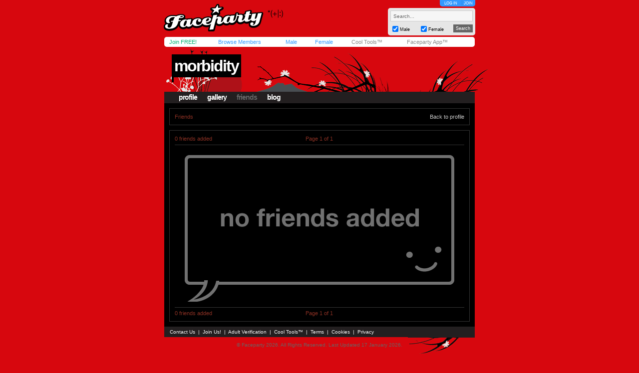

--- FILE ---
content_type: text/html; charset=utf-8
request_url: https://faceparty.com/member/linked.aspx?pid=600298
body_size: 2493
content:
<!DOCTYPE html PUBLIC "-//W3C//DTD XHTML 1.0 Transitional//EN" "http://www.w3.org/TR/xhtml1/DTD/xhtml1-transitional.dtd"><html><head><title>Faceparty &gt; MORBIDITY &gt; Blog</title><META HTTP-EQUIV="PRAGMA" CONTENT="NO-CACHE"><META NAME="ROBOTS" CONTENT="NOODP"><meta http-equiv="X-UA-Compatible" content="IE=edge" /><meta name="format-detection" content="telephone=no"><link href="/incs/zstyles.css?v=7.7" rel="stylesheet" type="text/css" /><script type="text/javascript" language="JavaScript" src="/incs/scripts.js"></script><script type="text/javascript" language="javascript"> var isOpen = 1; function displayBw(){if (isOpen != 1){BwOpen.style.display='block';Arrow.src= '/im/bw/tri_up.gif';isOpen = 1;bc(1);} else{BwOpen.style.display='none';Arrow.src= '/im/bw/tri_dw.gif';isOpen = 0;bc(0);}} function gBw(o){if(o==0){displayBw();}} function displayCS(){bwc.style.visibility='hidden';csc.style.visibility='visible';} function displayFO(){csc.style.visibility='hidden';bwc.style.visibility='visible';} </script><script type="text/javascript" language="JavaScript"> function clearsearch(obj){if(obj.value==" Search..."){obj.value=""}} </script><script type="text/javascript" language="JavaScript" src="/incs/js/jquery-1.9.1.min.js"></script><script type="text/javascript" language="JavaScript"> var $j = jQuery.noConflict(); </script><script type="text/javascript" language="JavaScript"> function fpOpen(url,wName,feat){window.open(url+'',wName,feat);} </script><script type="text/javascript" language="JavaScript" src="/incs/js/m/hl.js"></script><link href="/incs/thstyle2.css" rel="stylesheet" type="text/css" /><link href="/incs/css/tm/120a.css?v=4.4" rel="stylesheet" type="text/css" /><script type="text/javascript"> (function (i, s, o, g, r, a, m) { i['GoogleAnalyticsObject'] = r; i[r] = i[r] || function () { (i[r].q = i[r].q || []).push(arguments) }, i[r].l = 1 * new Date(); a = s.createElement(o), m = s.getElementsByTagName(o)[0]; a.async = 1; a.src = g; m.parentNode.insertBefore(a, m) })(window, document, 'script', 'https://www.google-analytics.com/analytics.js', 'ga'); ga('create', 'UA-113275-1', {'storage': 'none'}); ga('send', 'pageview'); </script><link rel="apple-touch-icon" sizes="57x57" href="/im/apple-touch-icon-57x57.png"/><link rel="apple-touch-icon" sizes="72x72" href="/im/apple-touch-icon-72x72.png"/><link rel="apple-touch-icon" sizes="114x114" href="/im/apple-touch-icon-114x114.png"/><link rel="apple-touch-icon" sizes="144x144" href="/im/apple-touch-icon-144x144.png"/></head>
<body topmargin=0 leftmargin=0 bgcolor=#cacaca text=#000000 link=#3399FF vlink=#3399FF background=/im/thm_133.gif style="background-attachment:fixed;margin:0px;">
<div style="width:100%;"><center><table border=0 width=624 cellspacing=0 cellpadding=0><tr><td align=left height=65><a href="/"><img src="/im/fplo.png" width=240 height=55 border=0 alt="Faceparty - Biggest Party On Earth™"></a></td><td align=right><div id="headerlinks" style="height:13px;"><div id="hl-login" style="text-align:center;padding-right:0px;"><a href=/account/log_in.aspx>LOG IN</a></div><div id="hl-join"><a href=/account/join.aspx>JOIN</a></div></div><div id="hsearchbox"><form action="/browse/keyword.aspx" method="get"><input name="keywords" type="text" size="10" maxlength="49" style="box-sizing:border-box;width:165px; height:22px; font-family: arial; font-size: 10px; background-color:#f6f6f6; border:solid 1px #CCCCCC;color:#666666;margin-bottom:5px;" value=" Search..." onclick="clearsearch(this);return false;"><table width=165 cellpadding=0 cellspacing=0 border=0><tr><td width=15 align=left><input name="male" type="checkbox" value="1" style="width:12px;height:12px;margin-bottom:1px;" checked="checked"></td><td width=40 align=left valign=bottom><font face=arial size=1 style="font-size:9px;display:block;padding-bottom:2px;">Male</font></td><td width=15 align=left><input name="female" type="checkbox" value="1" style="width:12px;height:12px;margin-bottom:1px;" checked="checked"></td><td width=40 align=left valign=bottom><font face=arial size=1 style="font-size:9px;display:block;padding-bottom:2px;">Female</font></td><td>&nbsp;</td><td width=45 align=right><input type="submit" value="Search" class="hsbtn" /></td></tr></table></form></div></td></tr><tr><td colspan=3><img src=/im/shim.gif width=622 height=3></td></tr></table><div style="background: #fff;width: 602px;height:12px;padding:4px 10px;-webkit-border-radius: 5px;-moz-border-radius: 5px;-ms-border-radius: 5px;-o-border-radius: 5px;border-radius: 5px;z-index:3;position:relative;"><table width=612 cellpadding=0 cellspacing=0 border=0><tr><td width=80><font face=Arial size=1><span class=mybarg style="font-size:11px;"><a href=/account/join.aspx>Join FREE!</a></span></font></td><td width=110><font face=Arial size=1><span class=mybarb style="font-size:11px;"><a href=/browse/browse.aspx>Browse Members</a></span></font></td><td width=48><font face=Arial size=1><span class=mybarb style="font-size:11px;"><a href=/male/>Male</a></span></font></td><td width=60><font face=Arial size=1><span class=mybarb style="font-size:11px;"><a href=/female/>Female</a></span></font></td><td width=90><font face=Arial size=1><span class=mybar style="font-size:11px;"><a href=/shop/cool_tools.aspx>Cool Tools&#153;</a></span></font></td><td width=110><font face=Arial size=1><span class=mybar style="font-size:11px;"><a href="#" onClick="alert('New version coming soon!');return false;">Faceparty App&#153;</a></span></font></td></tr></table></div><div><img src=/im/shim.gif width=1 height=3></div>
<table width="622" cellpadding="0" cellspacing="0" border="0" align="center" class="headerbox"><tr><td width="5"><img src=/im/shim.gif width=5 height=1 /></td><td width="5"><img src=/im/shim.gif width=5 height=1 /></td><td width="401"><img src=/im/shim.gif width=1 height=5 /></td><td width="10"><img src=/im/shim.gif width=1 height=5 /></td><td width="191"><img src=/im/shim.gif width=1 height=5 /></td><td width="5"><img src=/im/shim.gif width=5 height=1 /></td><td width="5"><img src=/im/shim.gif width=5 height=1 /></td></tr><tr><td colspan="7"><img src=/im/shim.gif width=1 height=5 /></td></tr><tr><td colspan="7" height="100" valign="bottom" align=left><table width="622" height="70" cellpadding="0" cellspacing="0" border="0"><tr><td><img src=/im/shim.gif width=10 height=1 /></td><td valign="top"><table width="379" cellpadding="0" cellspacing="0" border="0"><tr><td align="left"><div style="position:relative;"><font face="arial" size="4" style="font-size:32px;letter-spacing:-2;color:#FFF;" class="prf_header_title"><b><a href="/morbidity">morbidity</a></b></font><BR><font face="arial" size="2" style="font-size:11px;" class="prf_header_tagline"><b></b></font></div></td></tr></table></td></tr></table><table width="622" cellpadding="0" cellspacing="0" border="0" class="headernav"><tr><td><img src=/im/shim.gif width=10 height=1 /></td><td><table cellpadding="0" cellspacing="0" border="0"><tr><td><img src=/im/shim.gif width=1 height=10 /></td><td><font face="arial" size="2" style="font-size:14px;color:#3399FF;" class="l120"><b><a href="/morbidity">profile</a></b></font></td><td><img src=/im/shim.gif width=20 height=1 /></td><td><font face="arial" size="2" style="font-size:14px;color:#3399FF;" class="l120"><b><a href="/gallery/galleries.aspx?pid=600298">gallery</a></b></font></td><td><img src=/im/shim.gif width=20 height=1 /></td><td class="headernav-active"><font face="arial" size="2" style="font-size:14px;color:#3399FF;" class="l120"><b><a href="/member/linked.aspx?pid=600298">friends</a></b></font></td><td><img src=/im/shim.gif width=20 height=1 /></td><td><font face="arial" size="2" style="font-size:14px;color:#3399FF;" class="l120"><b><a href="/member/blog.aspx?pid=600298">blog</a></b></font></td></tr></table></td></tr></table></td></tr></table><table width="622" cellpadding="0" cellspacing="0" border="0" align="center" class="prf_page"><tr><td colspan="3"><img src=/im/shim.gif width=1 height=10 /></td></tr><tr><td><img src=/im/shim.gif width=10 height=1 /></td><td align=left><table width=602 cellpadding=10 border=0 cellspacing=0 class="leftcol-contentbox"><tr><td align=left><table width="580" cellpadding="0" cellspacing="0" border="0"><tr><td><font face="arial" size="2" style="font-size:11px;" class="l120 leftcol-txt-desc-small">Friends</font></td><td align="right"><font face="arial" size="2" style="font-size:11px;" class="l120 leftcol-txt-link"><a href="/morbidity">Back to profile</a></font></td></tr></table></td></tr></table></td><td><img src=/im/shim.gif width=10 height=1 /></td></tr><tr><td colspan="3"><img src=/im/shim.gif width=1 height=10 /></td></tr><tr><td><img src=/im/shim.gif width=1 height=10 /></td><td><table width=602 cellpadding=10 border=0 cellspacing=0 class="leftcol-contentbox"><tr><td align=left><table width="580" cellpadding="0" cellspacing="0" border="0"><tr><td width="193"><font face="arial" size="2" style="font-size:11px;" class="leftcol-txt-desc-small">0 friends added</font></td><td width="193" align="center"><font face="arial" size="2" style="font-size:11px;" class="leftcol-txt-desc-small">Page 1 of 1</font></td><td width="194" align="right"><font face="arial" size="2" style="font-size:11px;" class="l120 leftcol-txt-link"></font></td></tr><tr><td colspan="3"><img src=/im/shim.gif width=1 height=5 /></td></tr><tr><td colspan="3" class="leftcol-line"><img src=/im/shim.gif width=1 height=1 /></td></tr><tr><td colspan="3"><table width=580 cellpadding=0 cellspacing=0 border=0><tr><td width=80><img src=/im/shim.gif width=1 height=10></td><td width=50><img src=/im/shim.gif width=1 height=10></td><td width=80><img src=/im/shim.gif width=1 height=10></td><td width=50><img src=/im/shim.gif width=1 height=10></td><td width=80><img src=/im/shim.gif width=1 height=10></td><td width=50><img src=/im/shim.gif width=1 height=10></td><td width=80><img src=/im/shim.gif width=1 height=10></td><td width=50><img src=/im/shim.gif width=1 height=10></td><td width=80><img src=/im/shim.gif width=1 height=10></td></tr><tr><td colspan=3 height=10><img src=/im/shim.gif width=1 height=10 /></td></tr><tr><td colspan="9" align="center"><img src="/im/pn/b/no_friends_added.png" width="540" height="294" alt="no friends added" /></td></tr></table></td></tr><tr><td colspan="3"><img src=/im/shim.gif width=1 height=10 /></td></tr><tr><td colspan="3" class="leftcol-line"><img src=/im/shim.gif width=1 height=1 /></td></tr><tr><td colspan="3"><img src=/im/shim.gif width=1 height=5 /></td></tr><tr><td width="193"><font face="arial" size="2" style="font-size:11px;" class="leftcol-txt-desc-small">0 friends added</font></td><td width="193" align="center"><font face="arial" size="2" style="font-size:11px;" class="leftcol-txt-desc-small">Page 1 of 1</font></td><td width="194" align="right"><font face="arial" size="2" style="font-size:11px;" class="l120 leftcol-txt-link"></font></td></tr></table></td></tr></table></td><td><img src=/im/shim.gif width=1 height=10 /></td></tr><tr><td colspan="3"><img src=/im/shim.gif width=1 height=10 /></td></tr></table><table width="622" cellpadding="0" cellspacing="0" border="0" align="center" class="footer"><tr><td align="left"><font face=Arial color=#FFFFFF size=1><img src=/im/shim.gif width=6 height=1><a href="/contact/">Contact Us</a> &nbsp;|&nbsp; <a href="/account/join.aspx">Join Us!</a> &nbsp;|&nbsp; <a href="/shop/avs.aspx">Adult Verification</a> &nbsp;|&nbsp; <a href="/shop/cool_tools.aspx">Cool Tools&#153;</a> &nbsp;|&nbsp; <a href="/static/terms.aspx">Terms</a> &nbsp;|&nbsp; <a href="/static/cookies.aspx">Cookies</a> &nbsp;|&nbsp; <a href="/static/privacy.aspx">Privacy</a></font></td><td align="right"><font face=Arial color=#FFFFFF size=1><img src=/im/shim.gif width=3 height=1></font></td></tr></table><table width="622" cellpadding="0" cellspacing="0" border="0" align="center" class="footerbox"><tr><td align="center" valign="top"><font size=1 face=Arial color=#666666 class=fl><img src=/im/shim.gif width=1 height=10><br> &copy; Faceparty 2026. All Rights Reserved. Last Updated 17 January 2026.<br><img src=/im/shim.gif width=1 height=1><br></font><br><img src=/im/shim.gif width=1 height=10></td></tr></table></center></div></body></html> 